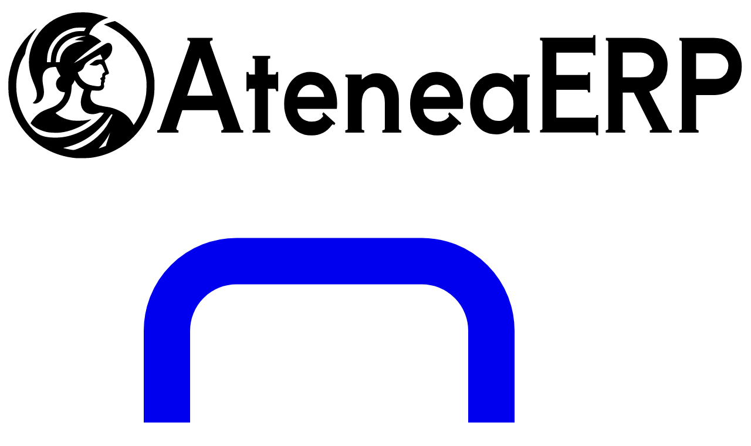

--- FILE ---
content_type: text/html; charset=UTF-8
request_url: https://ludociencia.ateneaerp.es/legal
body_size: 8033
content:
<!DOCTYPE html>
<html lang="es">

<head>
    <meta charset="utf-8">
    <meta name="viewport" content="width=device-width, initial-scale=1">

    <title>Atenea ERP - Política de privacidad</title>

    <link rel="preload" as="style" href="https://ludociencia.ateneaerp.es/build/assets/app_v2-BhPNhkxp.css" /><link rel="stylesheet" href="https://ludociencia.ateneaerp.es/build/assets/app_v2-BhPNhkxp.css" /></head>

<body>
    <header class="relative z-50 flex-none w-full text-sm font-semibold leading-6 text-slate-900">
    <nav class="max-w-(--breakpoint-lg) px-4 mx-auto sm:px-6 lg:px-8">
        <div class="relative flex items-center py-8">
            <div class="absolute inset-x-0 bottom-0 h-px bg-slate-900/5"></div>
            <a class="flex items-center mr-auto text-slate-900" href="/">
                <img src="https://ludociencia.ateneaerp.es/img/logo.svg" class="h-12 mr-2" />
            </a>

            <div class="lg:ml-8 lg:flex lg:items-center lg:border-l lg:border-slate-900/15 lg:pl-8">
                <!-- Authentication Links -->
                                    <a href="https://ludociencia.ateneaerp.es/apps/auth" class="inline-flex mx-4">
                        <svg xmlns="http://www.w3.org/2000/svg" fill="none" viewBox="0 0 24 24" stroke-width="1.5"
                            stroke="currentColor" class="w-6 h-6 mr-2">
                            <path stroke-linecap="round" stroke-linejoin="round"
                                d="M15.75 9V5.25A2.25 2.25 0 0013.5 3h-6a2.25 2.25 0 00-2.25 2.25v13.5A2.25 2.25 0 007.5 21h6a2.25 2.25 0 002.25-2.25V15m3 0l3-3m0 0l-3-3m3 3H9" />
                        </svg>
                        Login
                    </a>

                                                </div>
        </div>
    </nav>
</header>

    <div class="relative overflow-hidden">
        <div class="px-4 sm:px-6 lg:px-8">
            <div class="relative mx-auto max-w-150 pt-20 text-center pb-24">
                <h1 class="text-4xl font-extrabold tracking-tight text-slate-900 sm:text-5xl">
                    Política de privacidad
                </h1>
            </div>
        </div>
        <div class="relative px-4 sm:px-6 lg:px-8">
            <div
                class="mx-auto max-w-160 prose-sm prose prose-slate prose-a:font-semibold prose-a:text-sky-500 hover:prose-a:text-sky-600 text-justify">

                <p><span>LUDOCIENCIA 2002 SL (en adelante LUDOCIENCIA) informa a los usuarios del programa Atenea sobre su política respecto del tratamiento y protección de los datos de carácter personal  de los clientes que puedan ser recabados por la contratación de la herramienta o de los usuarios durante la utilización del sistema.</span></p>

<p><span>En este sentido, LUDOCIENCIA, garantiza el cumplimiento de la normativa vigente en materia de protección de datos personales, reflejada en el REGLAMENTO (UE) 2016/679 DEL PARLAMENTO EUROPEO Y DEL CONSEJO de 27 de abril de 2016 relativo a la protección de las personas físicas en lo que respecta al tratamiento de datos personales y a la libre circulación de estos datos y por el que se deroga la Directiva 95/46/CE (Reglamento general de protección de datos).</span></p>

<h3><span>Información identificativa</span></h3>

<h4><span>Responsable del tratamiento:</span></h4>

<ul><li><span>Responsable del programa: </span><strong>LUDOCIENCIA 2002 SL</strong></li><li><span>Domicilio de contacto: </span><strong>Urb. Aljamar - Manzana III - Casa 207 - 41.940 - Tomares (Sevilla)</strong></li><li><span>Correo electrónico: info@ludociencia.es</span></li><li><span>Número Identificación Fiscal: </span><strong>B91131698</strong></li></ul>

<h3><span>Encargado del tratamiento</span></h3>

<p><span>LUDOCIENCIA informa que actuará como Responsable del Tratamiento de datos personales que puedan suministrados directamente por los usuarios para hacer consultas a través de nuestra dirección email de contacto. En relación al tratamiento de datos introducidos en Atenea por el cliente que contrate el programa (empresas educativas, culturales y de ocio), APPS4C actuará en calidad de Encargado del Tratamiento mientras que la empresa que contrata el programa Atenea lo hará en calidad de Responsable del Tratamiento.</span></p>

<p><span>Por ello, sin perjuicio de la responsabilidad que asume el Responsable del Tratamiento, APPS4C garantiza el cumplimiento de lo regulado en el Reglamento General de Protección de Datos, así como las posibles actualizaciones que puedan sobrevenir en la materia.</span></p>

<h3><span>Recogida, finalidad y tratamiento de datos</span></h3>

<h4><span>¿Qué datos recogemos?</span></h4>

<p><span>Atenea maneja cinco perfiles de usuarios:</span></p>

<ul><li><span>Administrador</span></li><li><span>Oficina</span></li><li><span>Coordinador</span></li><li><span>Monitor</span></li><li><span>Familiar</span></li></ul>

<p><span>El perfil Administrador es el que se crea en el momento de la contratación del programa. Los perfiles Oficina, Coordinador y Monitor los crea directamente el Administrador con la dirección email y contraseña que desee. Los usuarios Familiares son creados con la dirección email almacenada en la plataforma informática de la correspondiente Consejería de Educación.</span></p>

<p><span>Aparte de los datos de registro, Atenea recoge y almacena datos personales de los niños y niñas inscritos en los servicios de Aula Matinal, Actividades Extraescolares u otros (nombre y apellidos, centro educativo al que asiste, asistencia o no a los servicios, bonificación asociada, domicilio y otros). Asimismo, Atenea recoge y almacena datos personales de los usuarios Familiares (nombre y apellidos, DNI, datos bancarios, datos de contacto, domicilio, y otros) y de los usuarios Oficina, Monitor y Coordinador (nombre y apellidos, DNI, datos de contacto, domicilio, ubicación espacio-temporal y otros). </span><strong>Los datos que recogemos serán exclusivamente los introducidos por la empresa educativa, cultural y de ocio que haya contratado el programa</strong><span>. APPS4C recuerda a las empresas usuarias del programa Atenea que deben contar con la autorización del titular o del responsable del tratamiento para introducir datos personales en el programa Atenea.</span></p>

<p><span>Atenea también recoge información sobre los dispositivos con los que se está accediendo al sistema (ordenador, móvil o tableta) tanto de tipo software como hardware, incluyendo las actividades que realiza desde su cuenta Atenea con el objetivo de administrar un mejor servicio, proporcionar acceso personalizado y cómodo al usuario y mejorar las características y usabilidad de nuestro servicio.</span></p>

<h4><span>¿Para qué recogemos esos datos?</span></h4>

<p><span>La finalidad del programa Atenea es facilitar a las empresas educativas, culturales y de ocio, la gestión diaria de servicios como los de Aula Matinal, Actividades Extraescolares y otro tipo de servicios. Concretamente, el programa Atenea permite llevar un control de asistencia de los alumnos y alumnas. En base a dicha asistencia y a otros parámetros, el programa calcula el importe de los recibos a cobrar a las familias, generando estos recibos y las remesas correspondientes. Asimismo, el programa permite un acceso a las familias tanto a la información de asistencia como a la de recibos. Por último, Atenea permite controlar la presencia de los monitores en sus centros de trabajo a la hora de entrada y salida del servicio.</span></p>

<p><span>Atenea no genera información sobre los alumnos ni sobre ningunos de los perfiles. Atenea se limita a recoger y almacenar los datos suministrados por la empresa que contrata el programa para posteriormente tratarlos con la finalidad descrita.</span></p>

<p><span>Atenea no recopila información con fines publicitarios. Atenea no venderá o alquilará información de sus usuarios. Atenea se reserva el derecho de contactar con sus usuarios para comunicar información relevante sobre el funcionamiento del sistema, novedades y para el envío de encuestas de satisfacción.</span></p>

<p><span>Respecto a los usuarios que nos contacten a través del formulario de contacto de nuestra página web, el objetivo es resolver las dudas comerciales y técnicas.</span></p>

<h4><span>¿Qué hacemos con estos datos?</span></h4>

<p><span>Todos los datos recogidos por Atenea (excepto los recogidos a través del formulario de contacto) son almacenamos en servidores para poder cumplir con la finalidad descrita anteriormente. Concretamente, los servidores contratados son los de la empresa especializada </span><u><a href="http://www.ovh.es/">www.ovh.es</a></u><span>. La ubicación geográfica de esos servidores es:</span></p>

<ul><li><span>Gravelines (Francia)</span></li><li><span>Estrasburgo (Francia)</span></li></ul>

<p><span>Los datos recogidos en los formularios de contacto son recibidos a través de nuestra dirección de email contacto@ateneaerp.es y pueden pasar a formar parte de nuestra base de datos para la posterior gestión comercial.</span></p>

<p><span>Ni los empleados de Atenea ni sus colaboradores supervisan información personal recogida y almacenada. Podrían hacerlo si consideran que los términos de uso han sido violados o cuando sea necesario proteger los derechos, propiedad o seguridad personal de Atenea y sus usuarios, o con el fin de cumplir obligaciones legales, tales como responder a órdenes judiciales u otros procesos legales.</span></p>

<p><span>Garantizamos la privacidad de la información de asistencias y recibos de los alumnos y alumnas gracias a una contraseña única generado automáticamente por Atenea y que se envía por email al familiar en el momento de su registro.</span></p>

<h3><span>Derecho de los usuarios</span></h3>

<p><span>El Reglamento General de Protección de Datos concede a los interesados la posibilidad de ejercer una serie de derechos relacionados con el tratamiento de sus datos personales.</span></p>

<p><span>Los usuarios podrán ejercer los derechos de acceso, rectificación, supresión, limitación y portabilidad de acuerdo con lo previsto en la normativa legal vigente en materia de protección de datos personales. En esencia, cada derecho le permite:</span></p>

<ul><li><strong>Acceso:</strong><span> le otorga la posibilidad de obtener una copia de los datos personales que pudieran haberse recabado a través de nuestra dirección email de contacto o bien, se le permitirá el acceso remoto a un sistema seguro que ofrezca un acceso directo a los datos personales.</span></li><li><strong>Rectificación: </strong><span>el interesado tendrá derecho a obtener sin dilación indebida del responsable del tratamiento la rectificación de los datos personales inexactos que le conciernan.</span></li><li><strong>Supresión (derecho al olvido)</strong><span> : le concede la opción de eliminar sus datos personales de una base de datos cuando los mismos:</span><ul><li><span>ya no sean necesarios en relación con los fines para los que fueron recogidos o tratados de otro modo;</span></li><li><span>el interesado retire el consentimiento en el que se basa el tratamiento;</span></li><li><span>el interesado se oponga al tratamiento y no prevalezcan otros motivos legítimos para el tratamiento;</span></li><li><span>los datos personales hayan sido tratados ilícitamente;</span></li><li><span>los datos personales deban suprimirse para el cumplimiento de una obligación legal establecida en el Derecho de la Unión Europea que se aplique al responsable del tratamiento;</span></li><li><span>los datos personales se hayan obtenido en relación con la oferta de servicios de la sociedad de la información sobre “Condiciones aplicables al consentimiento del niño en relación con los servicios de la sociedad de la información”.</span></li></ul></li><li><strong>Limitación del tratamiento:</strong><span> supone la no aplicación de sus datos personales a las operaciones de tratamiento oportunas. Se podrá solicitar cuando:</span><ul><li><span>El interesado ha ejercido los derechos de rectificación y el responsable está en proceso de determinar si procede atender a la solicitud.</span></li><li><span>El tratamiento es ilícito, lo que determinaría el borrado de los datos, pero el interesado se opone a ello.</span></li><li><span>Los datos ya no son necesarios para el tratamiento, que también determinaría su borrado, pero el interesado solicita la limitación porque los necesita para la formulación, el ejercicio o la defensa de reclamaciones.</span></li></ul></li><li><strong>Portabilidad: </strong><span>permite al interesado obtener una copia en formato estructurado, de uso común y lectura mecánica de los datos personales recabados por Atenea en su calidad de Responsable del tratamiento, esto es, los datos que eventualmente se pudieran haber suministrados a través de nuestra dirección email de contacto. Para hacer uso del ejercicio de estos derechos, el usuario deberá dirigirse mediante comunicación escrita, aportando documentación que acredite su identidad (DNI o pasaporte), a la siguiente dirección: APPS4C APPLICATIONS FOR COMPANIES, S.L.., Avenida. República Argentina 29B Planta 1ª, 41011, Sevilla. Dicha comunicación deberá reflejar la siguiente información: nombre y apellidos del usuario, la petición de solicitud, el domicilio y los datos acreditativos, igualmente, y para mayor facilidad del interesado, se permite la posibilidad del ejercicio de estos derechos mediante la remisión de un correo electrónico, incluyendo en todo caso la documentación enumerada, a la dirección: </span><u>dpo@lbo-abogados.com.</u></li></ul>

<p><span>El ejercicio de derechos deberá ser realizado por el propio usuario. No obstante, podrán ser ejecutados por una persona autorizada como representante legal del autorizado. En tal caso, se deberá aportar la documentación que acredite esta representación del interesado.</span></p>

<p><span>El ejercicio de sus derechos será totalmente gratuito, salvo que la solicitud sea manifiestamente infundada o excesiva, especialmente por repetitivas. En tales casos se podrá cobrar al interesado un canon que compense los costes administrativos de atender a la petición o de la negación a actuar.</span></p>

<p><span>El plazo para atender su solicitud será de UN MES desde el día de recepción de la misma, pudiendo extenderse a DOS MESES para aquellas solicitudes especialmente complejas, siempre con la oportuna notificación al interesado de la mencionada ampliación del plazo.</span></p>

<p><span>Si consideramos no atender la solicitud, le garantizamos la comunicación en tal sentido en el plazo de UN MES.</span></p>

<h3><span>Principios que aplicamos a los datos personales</span></h3>

<p><span>En el tratamiento de datos personales, se aplicarán los siguientes principios, ajustados a las exigencias del nuevo Reglamento Europeo de Protección de Datos:</span></p>

<ul><li><strong>Principio de licitud, lealtad y transparencia:</strong><span> siempre se va a requerir el consentimiento de los interesados para el tratamiento de datos personales para uno o varios fines específicos, de los que se informará previamente con absoluta transparencia.</span></li><li><strong>Principio de minimización de datos:</strong><span> solo se solicitarán datos estrictamente necesarios en relación con los fines para los que se requieren. Los mínimos posibles.</span></li><li><strong>Principio de limitación del plazo de conservación:</strong><span> los datos serán mantenidos durante no más tiempo del necesario para los fines del tratamiento, en función a la finalidad. Se informará del plazo de conservación correspondiente, en el caso de suscripciones, periódicamente se revisarán listas y se procederá a la eliminación de aquellos registros inactivos durante un tiempo considerable.</span></li><li><strong>Principio de integridad y confidencialidad:</strong><span> los datos serán tratados de tal manera que se garantice una seguridad adecuada de los datos personales y se garantice la confidencialidad.</span></li></ul>

<h3><span>Legitimación para el tratamiento de datos</span></h3>

<p><span>La legitimación del tratamiento de sus datos es el consentimiento principalmente, sin perjuicio de aquellas otras bases de legitimación contempladas en la normativa y que podrían resultar de aplicación, siendo estos los siguientes:</span></p>

<ol><li><span>El tratamiento es necesario para la ejecución de un contrato en el que el interesado es parte o para la aplicación a petición de este de medidas precontractuales;</span></li><li><span>El tratamiento es necesario para el cumplimiento de una obligación legal aplicable al responsable del tratamiento;</span></li><li><span>El tratamiento es necesario para proteger intereses vitales del interesado o de otra persona física;</span></li><li><span>El tratamiento es necesario para el cumplimiento de una misión realizada en interés público o en el ejercicio de poderes públicos conferidos al responsable del tratamiento;</span></li><li><span>El tratamiento es necesario para la satisfacción de intereses legítimos perseguidos por el responsable del tratamiento o por un tercero, siempre que sobre dichos intereses no prevalezcan los intereses o los derechos y libertades fundamentales del interesado que requieran la protección de datos personales, en particular cuando el interesado sea un niño.</span></li></ol>

<h3><span>Tiempo de conservación de datos personales</span></h3>

<p><span>Los datos personales que pudieran haber sido suministrado por los usuarios a través de nuestra dirección email de contacto para los que Atenea actúa en calidad de Responsable se conservarán hasta que no se solicite su supresión por el interesado.</span></p>

<h3><span>Secreto y seguridad de los datos</span></h3>

<p><span>APPS4C se compromete en el uso y tratamiento de los datos personales de los interesados, respetando su confidencialidad y a utilizarlos de acuerdo con la finalidad del mismo, así como a dar cumplimiento a su obligación de guardarlos y adaptar todas las medidas para evitar la alteración, pérdida, tratamiento o acceso no autorizado, de conformidad con lo establecido en la normativa vigente de protección de datos.</span></p>

<h3><span>Cambios en la política de privacidad</span></h3>

<p><span>APPS4C se reserva el derecho a modificar la presente política para adaptarla a novedades legislativas o jurisprudenciales, así como a prácticas de la industria. En dichos supuestos, se anunciará en esta página los cambios introducidos con razonable antelación a su puesta en práctica.</span></p>

<h3><span>Correos comerciales</span></h3>

<p><span>De acuerdo con la LSSICE, APPS4C no realiza prácticas de SPAM, por lo que no envía correos comerciales por vía electrónica que no hayan sido previamente solicitados o autorizados por el usuario.</span></p>

<p><span>Conforme a lo dispuesto en la Ley 34/2002 de Servicios de la Sociedad de la Información y de comercio electrónico, APPS4C se compromete a no enviar comunicaciones de carácter comercial sin identificarlas debidamente.</span></p>

<h3><span>Reclamación ante la agencia española de protección de datos</span></h3>

<p><span>Si considera que sus derechos no se han atendido debidamente, tiene derecho a presentar una reclamación ante la Agencia Española de Protección de Datos, cuyos datos de contacto son:</span></p>

<ul><li><span>Teléfonos: 901 100 099/912 663 517</span></li><li><span>Dirección Postal: C/ Jorge Juan, 6 28001-Madrid</span></li><li><span>Sede Electrónica: https://sedeagpd.gob.es/sede-electronica-web/</span></li><li><span>Página web: www.agpd.es</span></li></ul>
            </div>
        </div>
    </div>

    <footer class="w-full max-w-(--breakpoint-lg) px-4 mx-auto mt-8 sm:px-6 lg:px-8">
    <div class="py-4 border-t border-slate-900/5">
        <p class="mt-5 text-sm leading-6 text-center text-slate-500">
            &copy; 2025 <span class="uppercase">Apps4C Applications for Companies SL</span>.
            Todos los derechos reservados
        </p>

        <div
            class="flex flex-col items-center justify-center mt-2 space-x-4 text-sm font-semibold leading-6 text-slate-700 sm:flex-row">
            <a class="transition-colors duration-200 hover:text-gray-800" href="https://ludociencia.ateneaerp.es/legal">
                Política de privacidad
            </a>

            <div class="hidden w-px h-4 bg-slate-500/20 sm:block"></div>

            <a class="transition-colors duration-200 hover:text-gray-800" href="https://ludociencia.ateneaerp.es/terms">
                Términos de uso
            </a>
        </div>
    </div>
</footer>
</body>

</html>


--- FILE ---
content_type: image/svg+xml
request_url: https://ludociencia.ateneaerp.es/img/logo.svg
body_size: 10278
content:
<svg xmlns="http://www.w3.org/2000/svg" viewBox="0 0 482 105">
   <g style="font-size:75.9958px;line-height:1.25;font-family:&quot;Aoboshi One&quot;;-inkscape-font-specification:&quot;Aoboshi One, Normal&quot;;stroke-width:1.0178;fill:#000">
      <path d="M163.197 81.068q.21.741 1.684.741v1.564h-14.24V81.81q.911 0 1.262-.494.35-.494.14-.988l-3.858-11.608h-22.869l-3.858 11.608-.07.247q0 .494.35.906.421.33 1.053.33v1.563h-13.82V81.81q1.403 0 1.684-.74l19.502-55.655q.21-.494.21-.906 0-.74-.561-.988-.561-.33-1.193-.33v-1.563h16.345v1.564q-.631 0-1.192.33-.562.246-.562.987 0 .412.21.906zM136.751 34.47l-8.278 24.781h16.555zm50.859 9.385V56.37h-1.334q0-.576-.21-1.07-.21-.576-.561-.576h-4.56v26.18q0 .412.491.66.491.246.982.246v1.564h-11.434V81.81q.49 0 .982-.247.49-.247.49-.659v-26.18h-3.366q-.351 0-.562.576-.21.494-.21 1.07h-1.333V43.855h1.333q0 .577.21 1.153.21.494.562.494h3.367V35.87q0-.412-.491-.66-.491-.246-.982-.246V33.4h11.434v1.564q-.49 0-.982.247-.491.247-.491.659v9.632h4.56q.35 0 .56-.494.211-.576.211-1.153zm20.974-.082q5.402 0 9.33 2.8 3.928 2.716 5.963 7.409 2.034 4.693 2.034 10.373 0 1.73-.21 3.458h-25.675q.28 3.952 2.946 6.175 2.666 2.223 6.384 2.223 2.525 0 4.209-.824 1.753-.823 3.086-2.47.14-.329.14-.411 0-.33-.21-.659-.21-.411-.42-.576l.84-1.235 7.788 7.163-.772 1.235q-1.052-.741-1.473-.165-4.91 6.916-13.188 6.916-5.332 0-9.4-2.717-4.07-2.8-6.314-7.41-2.175-4.693-2.175-10.373 0-6.01 2.175-10.785t6.033-7.41q3.928-2.717 8.909-2.717zm8.909 16.384q-.28-3.376-2.946-5.681-2.596-2.388-5.893-2.388-3.297 0-5.682 2.388-2.385 2.305-2.876 5.68zm48.544 20.746q0 .412.49.66.562.246 1.123.246v1.564h-12.346V81.81q.56 0 1.052-.247.561-.247.561-.659V63.78q0-4.199-1.754-7.163-1.753-3.046-5.26-3.046-3.578 0-5.823 2.8-2.175 2.799-2.175 8.068v16.465q0 .412.491.66.561.246 1.123.246v1.564h-12.277V81.81q.562 0 1.053-.247.56-.247.56-.659V47.972q0-.412-.56-.659-.491-.247-.983-.247v-1.564h10.593v3.376q1.824-1.976 4.28-3.047 2.525-1.152 5.12-1.152 4.49 0 7.787 2.223 3.367 2.223 5.12 6.01 1.825 3.704 1.825 8.315zm24.412-37.13q5.401 0 9.33 2.8 3.928 2.716 5.962 7.409 2.035 4.693 2.035 10.373 0 1.73-.21 3.458H281.89q.28 3.952 2.946 6.175 2.666 2.223 6.383 2.223 2.526 0 4.21-.824 1.753-.823 3.086-2.47.14-.329.14-.411 0-.33-.21-.659-.21-.411-.421-.576l.842-1.235 7.786 7.163-.771 1.235q-1.052-.741-1.473-.165-4.91 6.916-13.189 6.916-5.33 0-9.4-2.717-4.068-2.8-6.313-7.41-2.175-4.693-2.175-10.373 0-6.01 2.175-10.785t6.033-7.41q3.928-2.717 8.909-2.717zm8.909 16.384q-.28-3.376-2.946-5.681-2.596-2.388-5.893-2.388-3.297 0-5.682 2.388-2.385 2.305-2.876 5.68zm51.7-13.091q-.49 0-1.052.247-.491.247-.491.659v32.931q0 .412.491.66.561.246 1.052.246v1.564h-10.382v-4.528q-4.42 5.599-11.154 5.599-5.12 0-9.05-2.388-3.857-2.47-6.032-6.998-2.104-4.528-2.104-10.538 0-5.845 2.314-10.373 2.386-4.61 6.314-7.08 3.928-2.553 8.558-2.553 6.735 0 11.154 6.092v-5.104h10.382zm-20.484 28.65q2.877 0 5.121-1.481 2.315-1.564 3.578-4.034 1.263-2.552 1.263-5.434 0-4.94-2.806-8.15-2.736-3.211-7.156-3.211-4.279 0-7.085 3.128-2.735 3.129-2.735 7.986 0 5.104 2.806 8.15 2.876 3.047 7.014 3.047zm65.029-3.869V85.02h-1.332q0-.576-.21-1.153-.211-.576-.562-.576h-35.706v-1.564q.49 0 .982-.247.56-.247.56-.659V24.014q0-.411-.56-.658-.491-.247-.982-.247v-1.565h33.882q.35 0 .561-.576.21-.576.21-1.153h1.333v13.173h-1.332q0-.576-.21-1.153-.211-.576-.562-.576h-23.29v14.49h19.853q.35 0 .56-.576.211-.577.211-1.153h1.333v13.173h-1.333q0-.577-.21-1.153-.21-.576-.561-.576h-19.853v18.112H393.5q.35 0 .561-.576.21-.576.21-1.153zm45.878 9.386q.28.576 1.894.576v1.564h-14.24V81.81q.982 0 1.333-.412.35-.411.07-.823l-11.785-23.299h-7.226v23.628q0 .412.562.66.56.246 1.052.246v1.564h-12.627V81.81q.49 0 1.052-.247.561-.247.561-.659V24.097q0-.412-.561-.66-.491-.246-.982-.246v-1.564h21.396q9.26 0 13.96 4.94 4.77 4.857 4.77 12.596 0 7.162-3.368 11.526-3.297 4.363-8.558 5.845zm-29.954-50.056v16.136h11.505q4.35 0 6.524-2.387 2.174-2.388 2.174-5.763 0-3.293-2.455-5.599-2.455-2.387-6.033-2.387zm59.137-9.55q5.541 0 9.68 2.387 4.14 2.388 6.314 6.669 2.245 4.199 2.245 9.632 0 6.01-2.456 10.21-2.455 4.116-6.453 6.256-3.999 2.058-8.559 2.058H459.23v22.064q0 .412.561.66.562.246 1.053.246v1.564h-12.557V81.81q.49 0 1.052-.247.561-.247.561-.659V24.097q0-.412-.561-.66-.491-.246-.982-.246v-1.564zm1.332 26.757q2.456 0 4.35-1.235 1.894-1.318 2.876-3.294.982-1.975.982-4.116 0-3.21-2.315-5.68-2.315-2.47-5.822-2.47h-12.838v16.795z" aria-label="AteneaERP" style="fill:#000" transform="translate(-9.85)"/>
   </g>
   <path d="M45.803 99.9C29.161 98.28 14.467 88.342 7.188 73.784 4.928 69.265 3.435 64.4 2.66 59.035c-.34-2.351-.382-9.469-.07-11.679 1.287-9.091 4.63-17.107 9.942-23.836 2.324-2.942 6.38-6.872 8.242-7.982.203-.122.203-.102 0 .179-1.584 2.185-2.393 3.368-3.202 4.683-2.105 3.423-3.65 7.43-4.107 10.661-.137.965-.28 1.324-.955 2.39-1.624 2.564-2.76 5.372-3.721 9.196-1.935 7.701-1.67 15.7.772 23.313 2.04 6.36 5.988 12.784 10.34 16.826 2.811 2.61 6.806 3.798 12.783 3.8 4.286.001 7.494-.515 11.648-1.872 6.731-2.199 13.02-6.185 17.736-11.242 1.236-1.325 2.354-2.737 2.354-2.972 0-.047-.257-.087-.572-.089a6.568 6.568 0 0 1-1.172-.14c-.495-.112-.759-.073-1.51.227-.502.2-1.414.465-2.027.59-5.578 1.13-9.663-1.976-9.673-7.354-.003-1.748.36-3.549 1.225-6.064.416-1.212.757-2.272.757-2.356 0-.083-.136-.194-.301-.245-.533-.166-1.887-1.137-2.795-2.004-.763-.728-1.445-1.644-2.63-3.536l-.281-.448-.103.373c-.17.618-.882 1.902-1.346 2.426-.421.476-.439.56-.532 2.588-.305 6.585-3.512 12.072-8.788 15.035-1.954 1.097-1.944.944-.135 2.263 2.32 1.69 5.064 2.833 8.288 3.45 1.552.297 2.309.351 4.96.353 3.13.003 4.996-.184 7.456-.744.54-.123 1.01-.196 1.045-.162.034.033-.748.647-1.74 1.363-5.415 3.916-12.283 6.63-18.436 7.288-1.963.21-6.32.082-8.089-.237-2.726-.491-6.047-1.772-8.045-3.101-1.204-.802-2.666-2.013-2.959-2.451-.232-.348-.22-.404.25-1.154.874-1.392 2.21-3.006 3.45-4.167 2.252-2.107 3.86-3 8.525-4.74 3.322-1.238 4.702-2.055 6.426-3.808 1.594-1.62 2.375-2.902 3.115-5.112.503-1.504.477-1.561-.727-1.63-1.253-.07-2.195-.488-3.078-1.363-1.271-1.26-1.876-3.15-1.555-4.859.259-1.38.756-2.242 1.898-3.29l.991-.91-.534-.869c-.797-1.3-1.652-3.029-1.954-3.957-.148-.453-.346-.903-.441-1-.128-.131-.594-.144-1.782-.049-2.338.187-3.923.849-5.144 2.148-1.949 2.075-2.358 4.967-1.422 10.056.724 3.94.633 5.905-.37 7.982-1.218 2.521-3.95 4.122-5.935 3.479l-.56-.181.837-.821c1.451-1.424 2.033-3.104 1.86-5.37-.13-1.707-.548-3.125-1.91-6.484-1.406-3.463-1.859-4.783-2.375-6.915-1.918-7.927-.512-16.34 3.932-23.53C25.191 13.416 31.938 8.472 40.81 6.11c2.747-.73 4.85-1.001 8.454-1.087 3.759-.09 5.754.057 8.748.643 2.259.441 5.382 1.334 7.688 2.197l1.659.621-.744.252c-3.717 1.262-6.975 3.383-9.031 5.88-1.267 1.539-2.624 3.937-2.624 4.636 0 .105.326.275.725.378 1.192.307 3.74 1.601 5.02 2.551 1.176.873 2.156 1.77 2.027 1.856-.035.025-.683.44-1.438.925-4.335 2.78-10.533 7.672-14.88 11.744l-1.45 1.358 1.907-1.017c3.065-1.632 7.014-4.061 13.507-8.308 5.42-3.545 5.958-3.844 6.924-3.844 2.544 0 3.425 3.688 1.699 7.113-.61 1.212-2.053 2.878-3.188 3.682-.802.568-.922.714-.864 1.05.037.215.69 1.958 1.45 3.873.76 1.915 1.381 3.64 1.381 3.834 0 .478-.501.899-1.305 1.098-.937.231-1.343.688-1.21 1.36l.179.922c.054.278-.022.494-.252.72-.288.282-.309.386-.164.815.18.537.11.842-.34 1.48-.253.359-.277.547-.17 1.347.156 1.168.11 1.546-.268 2.206-.367.641-1.084 1.142-2.066 1.444-.586.18-1.204.208-3.001.135-1.245-.05-2.34-.107-2.433-.126-.257-.05-.833 1.482-.99 2.628-.493 3.614 1.534 6.12 5.763 7.124 1.782.423 3.36.727 4.807.924 5.714.78 11.436 3.66 14.45 7.276.92 1.102 2.386 3.31 2.712 4.083.109.256.24.464.293.462.204-.01 2.485-3.61 3.508-5.535 2.312-4.35 3.696-8.607 4.53-13.925.332-2.122.467-7.717.239-9.9-.462-4.417-1.96-9.79-3.86-13.852-2.826-6.043-6.433-10.688-11.728-15.106-2.871-2.395-7.638-5.284-10.886-6.597-1.012-.409-1.155-.508-.915-.634.479-.252 4.325-1.493 5.68-1.833l1.277-.321.784.41c2.825 1.481 7.312 4.822 10.175 7.575 8.33 8.011 13.446 18.4 14.658 29.765.27 2.532.102 8.822-.308 11.466-1.542 9.964-6.068 18.987-13.134 26.183-7.214 7.346-17.024 12.22-27.471 13.648-2.104.287-8.439.414-10.531.21zm1.157-5.85c7.542-2.627 15.03-8.465 19.255-15.015.979-1.516 3.854-7.023 3.854-7.38 0-.106-.137-.202-.305-.214-.168-.013-.367-.03-.442-.038-.075-.008-.727.798-1.45 1.791-2.176 2.995-3.859 4.956-6.426 7.493-4.832 4.775-9.73 7.994-15.654 10.289-1.987.77-5.954 1.965-7.064 2.128-.402.06-.675.158-.606.219.292.258 5.392 1.307 6.488 1.334.31.008 1.367-.265 2.35-.608zm15.566-.87c.75-.245 1.77-.608 2.268-.807l.906-.361.663-2.068a440.94 440.94 0 0 1 1.407-4.285c.408-1.22.716-2.217.684-2.217-.033 0-.259.387-.502.86-1.384 2.687-3.871 6.134-6.106 8.46-.455.474-.795.861-.755.861.04 0 .686-.2 1.435-.444zm-.27-40.48c.308-.28.348-.445.316-1.298-.02-.537.054-1.217.164-1.51.19-.505.18-.557-.2-.93-.6-.587-.532-1.066.208-1.474.335-.185.616-.409.624-.496.007-.088.002-.478-.012-.867-.031-.914.327-1.506 1.179-1.945.754-.39.76-.24-.085-2.23-1.138-2.685-1.426-3.078-2.361-3.227-.425-.068-.648-.007-1.05.287-.813.597-1.554.762-2.938.655-.678-.052-1.474-.155-1.767-.23-.294-.074-.73-.178-.968-.231-.423-.093-.404-.116.763-.934.658-.461 1.463-1.072 1.788-1.358 1.013-.89 1.775-1.132 3.796-1.206 1.444-.053 1.794-.109 1.794-.286 0-.26-1.23-3.037-1.345-3.037-.14 0-3.55 1.8-4.75 2.508-3.496 2.062-5.151 3.493-5.581 4.829-.637 1.975-1.613 3.09-3.362 3.837-.543.232-.987.473-.987.535 0 .33.856 2.273 1.39 3.156 1.148 1.9 3.27 3.768 5.207 4.583 1.764.741 5.855 1.449 7.291 1.26.294-.038.693-.214.886-.39zM30.052 35.19c.218-2.83.769-4.89 1.932-7.224 2.712-5.44 7.812-9.253 14.05-10.502.73-.146 2.093-.255 3.398-.27l2.179-.028.61-1.023c.334-.563.567-1.064.517-1.113-.051-.05-1.546-.09-3.323-.088-3.53.003-4.277.119-7.205 1.114-4.907 1.668-9.308 5.28-11.956 9.812-1.713 2.932-2.583 5.957-2.724 9.472l-.086 2.134h2.433zm5.792 1.76c.276-3.281 1.257-5.573 3.455-8.076 2.332-2.654 6.798-4.723 10.754-4.98.784-.051 1.334-.14 1.22-.198-.444-.228-2.277-.494-4-.58l-1.812-.091 1.201-.627c1.553-.81 3.76-1.531 5.046-1.65.851-.077.957-.116.647-.233-.206-.078-1.353-.106-2.584-.063-2.7.095-4.528.522-6.811 1.59-1.978.925-3.169 1.723-4.672 3.132-2.68 2.512-4.445 6.126-4.841 9.916-.087.835-.159 1.715-.159 1.957v.439l1.26-.044 1.259-.043z" style="fill:#000;stroke:none;stroke-width:.379999;stroke-dasharray:none;stroke-opacity:1"/>
</svg>